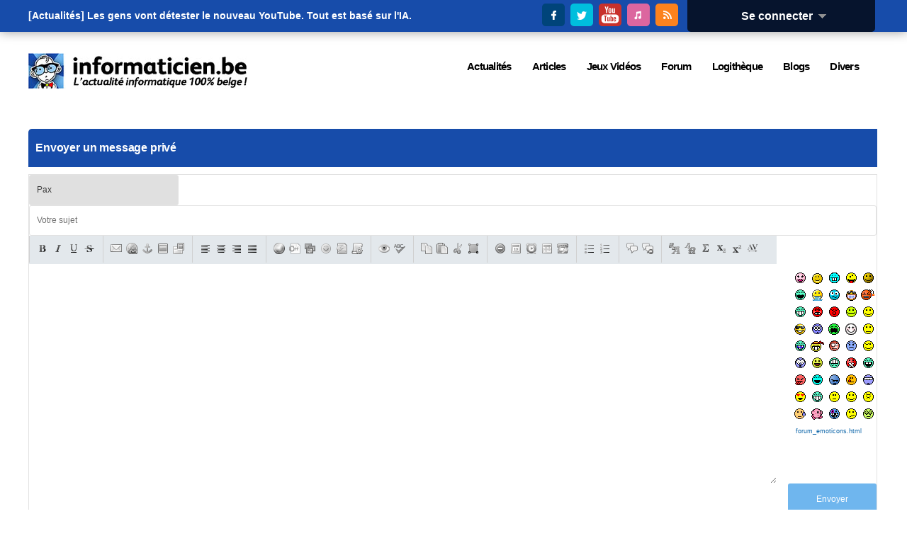

--- FILE ---
content_type: text/html; charset=utf-8
request_url: https://www.informaticien.be/forum_private-117.html
body_size: 10311
content:
<?xml version="1.0" encoding="UTF-8" ?>
<!DOCTYPE html PUBLIC "-//W3C//DTD XHTML 1.0 Transitional//EN" "http://www.w3.org/TR/xhtml1/DTD/xhtml1-transitional.dtd">
<html xmlns="http://www.w3.org/1999/xhtml"  lang="fr" >
<head>
<title>Privé - Informaticien.be</title>
 <meta name="robots" content="noarchive" />
 <meta name="keywords" content="informatique,informaticien,actualités,belgique,delphi,pascal,php,programmation,c++,cobol,java,apple,microsoft,forum,blogs,c,.net,sharp,news,it,business,consoles,jeux vidéos,video,vista,windows,linux" />
 <link rel="shortcut icon" href="favicon.ico" />
 <link rel="alternate" href="index.ks?page=rss_news" title="Informaticien - Actualité" type="application/rss+xml" />
 <link rel="alternate" href="index.ks?page=rss_shoutbox" title="Informaticien - Boîte de discussion" type="application/rss+xml" />
 <link rel="alternate" href="index.ks?page=rss_forum" title="Informaticien - Forum" type="application/rss+xml" />
 <link rel="alternate" href="index.ks?page=rss_blogs" title="Informaticien - Blogs" type="application/rss+xml" />
 <link rel="alternate" href="index.ks?page=rss_articles" title="Informaticien - Articles" type="application/rss+xml" />
 <link rel="alternate" href="index.ks?page=rss_softwares" title="Informaticien - Logiciels" type="application/rss+xml" />
 <link rel="alternate" href="files/podcasts/rss.xml" title="Informaticien - PodCast" type="application/rss+xml" />
 <meta name="viewport" content="width=device-width, initial-scale=1.0" />
 <meta name="robots" content="max-snippet:-1, max-image-preview:large; max-video-preview:-1" />
 <!--<link rel="stylesheet" href="/libraries/kelare/css/forum/1.0/forum.css" type="text/css" />-->
 <!--<link rel="stylesheet" href="libraries/jquery/simplemodal/simplemodal.css" type="text/css" />-->
 <!--<link rel="stylesheet" href="libraries/kelare/css/bbcode/1.0/bbcode.css" type="text/css" />-->
 <!--<link rel="stylesheet" href="libraries/kelare/css/xforms/1.0/xforms.css" type="text/css" />-->
 <!--<link rel="stylesheet" href="libraries/kelare/css/users/1.0/users.css" type="text/css" />-->
 <!--<link rel="stylesheet" href="libraries/kelare/css/babes/1.0/babes.css" type="text/css" />-->
 <!--<link rel="stylesheet" href="styles/main.css" type="text/css" />-->
 <!--<link rel="stylesheet" href="styles/theme.css" type="text/css" />-->
 <!--<link rel="stylesheet" href="styles/theme-600.css" type="text/css" />-->
 <!--<link rel="stylesheet" href="styles/theme-720.css" type="text/css" />-->
 <!--<link rel="stylesheet" href="styles/theme-1024.css" type="text/css" />-->
 <!--<link rel="stylesheet" href="styles/theme-1280.css" type="text/css" />-->
 <link rel="stylesheet" href="/dynamic/e26394500a61e38ef5a532f9d84d5cd8.css" type="text/css" />
 <link rel="stylesheet" href="/libraries/fawesome/5.13.0-pro/css/all.min.css" type="text/css" />
 <!--<script type="text/javascript" src="/libraries/kelare/js/bbcode/1.0/bbcode.js"></script>-->
 <!--<script type="text/javascript" src="libraries/jquery/base/3.5.1/jquery-migrate-3.3.1.min.js"></script>-->
 <!--<script type="text/javascript" src="libraries/jquery/base/3.5.1/jquery-3.5.1.min.js"></script>-->
 <script type="text/javascript" src="/dynamic/3ff5ef22d5f3c4ef0390fa0f6bec179c.js"></script>
    <meta http-equiv="Content-Type" content="text/html; charset=utf-8">
    <meta http-equiv="Content-Language" content="fr">
</head>
<body id="page_forum_private" class="usrlang_fr"><div id="toplive"><div id="toplivecontent"><div class="stayconnected"><div class="connectionpanel"><div class="connectiontitle"><a 
href="#" class="XLink" onmousemove="$('#connectiondata').css('display', 'block');">Se connecter&nbsp;&nbsp;<img src="" data-src="images/base_dropdown.gif"  alt="" title="" />
</a></div>
<div class="connectiondata" id="connectiondata"><div class="connectiondatabody"><br /><a 
href="index.ks?page=users_login" class="XLink"><img src="" data-src="images/base_userconnection.png"  alt="" title="" />
Se connecter</a><br /><a 
href="users_new.html" class="XLink"><img src="" data-src="images/base_subscribe.png"  alt="" title="" />
Inscription</a><br /><a 
href="users_lost.html" class="XLink"><img src="" data-src="images/base_lostpassword.png"  alt="" title="" />
Mot de passe perdu</a><br /><br /><form id="loginform" method="post" action="util.ks"><div class="XFormularDiv"><table class="XFormularTable"><tr><td><input type="hidden" name="page" value="login" /><input type="hidden" name="formsignature" value="dcb2611de9cb27e5d9765e07036d2494" /><div>Connexion:</div>
</td></tr>
<tr><td><input type="text" name="login" size="18" placeholder="Utilisateur" id="login" /></td></tr>
<tr><td><input type="password" name="password" autocomplete="off"  size="18" placeholder="Mot de passe" id="password" /></td></tr>
<tr><td><input type="submit" value="Envoyer" onclick="" name="submit_13"  id="submit_13" /></td></tr>
</table></div></form></div>
<div class="connectionfooter"></div>
</div>
</div>
<div class="stayconnectedimages"><a 
href="https://www.facebook.com/pages/Informaticienbe/373836533250" title="Suivez Informaticien.be sur Facebook" onclick="window.open(this.href); return false;" class="XLink"><img src="images/theme/v3/facebook.png"  alt="Suivez Informaticien.be sur Facebook" title="Suivez Informaticien.be sur Facebook" />
</a>&nbsp;<a 
href="https://twitter.com/Informaticienbe" title="Suivez Informaticien.be sur Twitter" onclick="window.open(this.href); return false;" class="XLink"><img src="images/theme/v3/twitter.png"  alt="Suivez Informaticien.be sur Twitter" title="Suivez Informaticien.be sur Twitter" />
</a>&nbsp;<a 
href="https://www.youtube.com/user/LesTechnos" title="Suivez le Podcast Les Technos sur YouTube" onclick="window.open(this.href); return false;" class="XLink"><img src="images/theme/v3/youtube.png"  alt="Suivez le Podcast Les Technos sur YouTube" title="Suivez le Podcast Les Technos sur YouTube" />
</a>&nbsp;<a 
href="https://itunes.apple.com/fr/podcast/les-technos/id826607195?mt=2" title="Suivez le Podcast Les Technos sur iTunes" onclick="window.open(this.href); return false;" class="XLink"><img src="images/theme/v3/itunes.png"  alt="Suivez le Podcast Les Technos sur iTunes" title="Suivez le Podcast Les Technos sur iTunes" />
</a>&nbsp;<a 
href="news_rss.html" title="Suivez Informaticien.be via RSS" onclick="window.open(this.href); return false;" class="XLink"><img src="images/theme/v3/rss.png"  alt="Suivez Informaticien.be via RSS" title="Suivez Informaticien.be via RSS" />
</a></div>
</div>
<div id="newsbannercontainer"><div id="newsbannertitle"></div>
<ul id="newsbanner"><li>[Actualités] <a 
href="news_item-41893-Les_gens_vont_dtester_le_nouveau_YouTube__Tout_est_bas_sur_l_IA_.html" title="[Vidéo] Les gens vont détester le nouveau YouTube. Tout est basé sur l'IA." class="XLink">Les gens vont détester le nouveau YouTube. Tout est basé sur l'IA.</a></li><li>[Actualités] <a 
href="news_item-41892-Deepin_Linux_25_0_10_est_dsormais_disponible__Le_systme_a_bnfici_de_modifi.html" title="[Linux] Deepin Linux 25.0.10 est désormais disponible. Le système a bénéficié de modifications importantes." class="XLink">Deepin Linux 25.0.10 est désormais disponible. Le système a bénéficié de mo...</a></li><li>[Actualités] <a 
href="news_item-41891-Votre_PC_ARM_peut_dsormais_tre_transform_en_Xbox_.html" title="[Matériel] Votre PC ARM peut désormais être transformé en Xbox." class="XLink">Votre PC ARM peut désormais être transformé en Xbox.</a></li><li>[Actualités] <a 
href="news_item-41890-Ubisoft_a_annul_le_remake_de_Prince_of_Persia__Les_Sables_du_Temps.html" title="[Jeux Vidéos] Ubisoft a annulé le remake de Prince of Persia : Les Sables du Temps" class="XLink">Ubisoft a annulé le remake de Prince of Persia : Les Sables du Temps</a></li><li>[Actualités] <a 
href="news_item-41889-Life_is_Strange__Reunion_sortira_le_26_mars_et_clturera_l_histoire_de_Max_.html" title="[Jeux Vidéos] Life is Strange : Reunion sortira le 26 mars et clôturera l'histoire de Max et Chloé" class="XLink">Life is Strange : Reunion sortira le 26 mars et clôturera l'histoire de Max et ...</a></li><li>[Actualités] <a 
href="news_item-41888-Test_Dogpile_PC___Empilez_des_chiens_jusqu__plus_soif_dans_un_roguelike_to.html" title="[Jeux Vidéos] Test Dogpile (PC) - Empilez des chiens jusqu'à plus soif dans un roguelike étonnant" class="XLink">Test Dogpile (PC) - Empilez des chiens jusqu'à plus soif dans un roguelike éto...</a></li><li>[Actualités] <a 
href="news_item-41887-Windows_11_refuse_de_s_teindre__un_correctif_inattendu_est_arriv.html" title="[Windows] Windows 11 refuse de s'éteindre : un correctif inattendu est arrivé" class="XLink">Windows 11 refuse de s'éteindre : un correctif inattendu est arrivé</a></li><li>[Actualités] <a 
href="news_item-41886-TikTok_mise_sur_la_dernire_tendance__les_sries_tlvises_d_une_minute_.html" title="[Social] TikTok mise sur la dernière tendance : les séries télévisées d'une minute." class="XLink">TikTok mise sur la dernière tendance : les séries télévisées d'une minute.</a></li><li>[Actualités] <a 
href="news_item-41885-Windows_95_possdait_une_fonctionnalit_cache_de_redmarrage_rapide.html" title="[Windows] Windows 95 possédait une fonctionnalité cachée de redémarrage rapide" class="XLink">Windows 95 possédait une fonctionnalité cachée de redémarrage rapide</a></li><li>[Actualités] <a 
href="news_item-41884-ChatGPT_tentera_d_estimer_votre_ge__Si_l_estimation_est_incorrecte__vous_d.html" title="[Programmation] ChatGPT tentera d'estimer votre âge. Si l'estimation est incorrecte, vous devrez fournir un selfie pour vérification." class="XLink">ChatGPT tentera d'estimer votre âge. Si l'estimation est incorrecte, vous devre...</a></li><li>[Articles]
    <a 
href="articles_item-28264-Rudolph_the_Red_Nosed_Reindeer.html" title="[PlayStation 5] Rudolph the Red-Nosed Reindeer" class="XLink">Rudolph the Red-Nosed Reindeer</a></li><li>[Articles]
    <a 
href="articles_item-28263-Kathy_Malone_tome_1__Premires_fouilles.html" title="[Bandes Dessinées] Kathy Malone tome 1 : Premières fouilles" class="XLink">Kathy Malone tome 1 : Premières fouilles</a></li><li>[Articles]
    <a 
href="articles_item-28262-Baseless.html" title="[PlayStation 5] Baseless" class="XLink">Baseless</a></li><li>[Articles]
    <a 
href="articles_item-28261-Sou_Bou_Tei_tome_9.html" title="[Bandes Dessinées] Sou Bou Tei tome 9" class="XLink">Sou Bou Tei tome 9</a></li><li>[Articles]
    <a 
href="articles_item-28260-LinkedIn__terrain_de_chasse_pour_les_acteurs_malveillants___ESET_explique.html" title="[Press Releases] LinkedIn : terrain de chasse pour les acteurs malveillants ?  ESET explique" class="XLink">LinkedIn : terrain de chasse pour les acteurs malveillants ?  ESET explique</a></li><li>[Articles]
    <a 
href="articles_item-28259-Dogpile.html" title="[PC] Dogpile" class="XLink">Dogpile</a></li><li>[Articles]
    <a 
href="articles_item-28258-L_Accordeur__autres_histoires.html" title="[Bandes Dessinées] L'Accordeur & autres histoires" class="XLink">L'Accordeur & autres histoires</a></li><li>[Articles]
    <a 
href="articles_item-28257-Assassin_s_Creed_Shadows.html" title="[Nintendo Switch 2] Assassin's Creed Shadows" class="XLink">Assassin's Creed Shadows</a></li><li>[Articles]
    <a 
href="articles_item-28256-La_Liste___Mitsuko.html" title="[Bandes Dessinées] La Liste - Mitsuko" class="XLink">La Liste - Mitsuko</a></li><li>[Articles]
    <a 
href="articles_item-28255-Mortal_Kombat_1.html" title="[PlayStation 5] Mortal Kombat 1" class="XLink">Mortal Kombat 1</a></li></ul></div>
</div>
</div>
<div id="topstuffs"><div id="toplogo"><a 
href="/" class="XLink"><img src="images/theme/v3/logo.png"  />
</a></div>
<div id="menu"><div class="xmenuboxlev0"><a 
href="news_items.html" id="XMenuItem_4" id="XMenuItem_4" onmouseover="XMenuShow(this, 'XMenuItem_4', 1)" onmouseout="XMenuHide('XMenuItem_4', 1)"><span>Actualités</span></a><div class="xmenuboxlev1"><a 
href="newsletter_main.html" id="XMenuItem_4_0" id="XMenuItem_4_0" onmouseover="XMenuShow(this, 'XMenuItem_4_0', 2)" onmouseout="XMenuHide('XMenuItem_4_0', 2)"><img src="" data-src="images/menu_newsletter.gif"  alt="" title="" />
<span>Lettre d'information</span></a><a 
href="news_send.html" id="XMenuItem_4_1" id="XMenuItem_4_1" onmouseover="XMenuShow(this, 'XMenuItem_4_1', 2)" onmouseout="XMenuHide('XMenuItem_4_1', 2)"><img src="" data-src="images/menu_newssend.gif"  alt="" title="" />
<span>Proposer une actualité</span></a><a 
href="news_archive.html" id="XMenuItem_4_2" id="XMenuItem_4_2" onmouseover="XMenuShow(this, 'XMenuItem_4_2', 2)" onmouseout="XMenuHide('XMenuItem_4_2', 2)"><img src="" data-src="images/menu_archives.png"  alt="" title="" />
<span>Archives</span></a><a 
href="news_items.html" id="XMenuItem_4_3" id="XMenuItem_4_3" onmouseover="XMenuShow(this, 'XMenuItem_4_3', 2)" onmouseout="XMenuHide('XMenuItem_4_3', 2)"><img src="" data-src="images/menu_news.gif"  alt="" title="" />
<span>Actualités</span></a></div>
<a 
href="articles_main.html" id="XMenuItem_5" id="XMenuItem_5" onmouseover="XMenuShow(this, 'XMenuItem_5', 1)" onmouseout="XMenuHide('XMenuItem_5', 1)"><span>Articles</span></a><div class="xmenuboxlev1"><a 
href="articles-11-Programmation.html" id="XMenuItem_5_0" id="XMenuItem_5_0" onmouseover="XMenuShow(this, 'XMenuItem_5_0', 2)" onmouseout="XMenuHide('XMenuItem_5_0', 2)"><img src="" data-src="images/menu_joboffer.png"  alt="" title="" />
<span>Programmation</span></a><a 
href="articles-9-Press_Release.html" id="XMenuItem_5_1" id="XMenuItem_5_1" onmouseover="XMenuShow(this, 'XMenuItem_5_1', 2)" onmouseout="XMenuHide('XMenuItem_5_1', 2)"><img src="" data-src="images/menu_press.gif"  alt="" title="" />
<span>Press Release</span></a><a 
href="articles-3-Materiel.html" id="XMenuItem_5_2" id="XMenuItem_5_2" onmouseover="XMenuShow(this, 'XMenuItem_5_2', 2)" onmouseout="XMenuHide('XMenuItem_5_2', 2)"><img src="" data-src="images/menu_hardware.png"  alt="" title="" />
<span>Matériel</span></a><a 
href="articles-36-Logiciels.html" id="XMenuItem_5_3" id="XMenuItem_5_3" onmouseover="XMenuShow(this, 'XMenuItem_5_3', 2)" onmouseout="XMenuHide('XMenuItem_5_3', 2)"><img src="" data-src="images/menu_softwares.png"  alt="" title="" />
<span>Logiciels</span></a><a 
href="articles-44-Livres.html" id="XMenuItem_5_4" id="XMenuItem_5_4" onmouseover="XMenuShow(this, 'XMenuItem_5_4', 2)" onmouseout="XMenuHide('XMenuItem_5_4', 2)"><img src="" data-src="images/menu_faqs.png"  alt="" title="" />
<span>Livres</span></a><a 
href="articles-78-Interviews.html" id="XMenuItem_5_5" id="XMenuItem_5_5" onmouseover="XMenuShow(this, 'XMenuItem_5_5', 2)" onmouseout="XMenuHide('XMenuItem_5_5', 2)"><img src="" data-src="images/menu_interviews.gif"  alt="" title="" />
<span>Interviews</span></a><a 
href="articles_lastcomments.html" id="XMenuItem_5_6" id="XMenuItem_5_6" onmouseover="XMenuShow(this, 'XMenuItem_5_6', 2)" onmouseout="XMenuHide('XMenuItem_5_6', 2)"><img src="" data-src="images/menu_comments.gif"  alt="" title="" />
<span>Derniers commentaires</span></a></div>
<a 
href="articles-2-Jeux_Videos.html" id="XMenuItem_6" id="XMenuItem_6" onmouseover="XMenuShow(this, 'XMenuItem_6', 1)" onmouseout="XMenuHide('XMenuItem_6', 1)"><span>Jeux Vidéos</span></a><div class="xmenuboxlev1"><a 
href="articles-86-Xbox_One.html" id="XMenuItem_6_0" id="XMenuItem_6_0" onmouseover="XMenuShow(this, 'XMenuItem_6_0', 2)" onmouseout="XMenuHide('XMenuItem_6_0', 2)"><img src="" data-src="images/menu_xbox360.png"  alt="" title="" />
<span>XBox One</span></a><a 
href="articles-38-XBox_360.html" id="XMenuItem_6_1" id="XMenuItem_6_1" onmouseover="XMenuShow(this, 'XMenuItem_6_1', 2)" onmouseout="XMenuHide('XMenuItem_6_1', 2)"><img src="" data-src="images/menu_xbox360.png"  alt="" title="" />
<span>XBox 360</span></a><a 
href="articles-85-Wii_U.html" id="XMenuItem_6_2" id="XMenuItem_6_2" onmouseover="XMenuShow(this, 'XMenuItem_6_2', 2)" onmouseout="XMenuHide('XMenuItem_6_2', 2)"><img src="" data-src="images/menu_wii.png"  alt="" title="" />
<span>Wii U</span></a><a 
href="articles-16-PSP.html" id="XMenuItem_6_3" id="XMenuItem_6_3" onmouseover="XMenuShow(this, 'XMenuItem_6_3', 2)" onmouseout="XMenuHide('XMenuItem_6_3', 2)"><img src="" data-src="images/menu_psp.png"  alt="" title="" />
<span>PSP</span></a><a 
href="articles-87-PlayStation_4.html" id="XMenuItem_6_4" id="XMenuItem_6_4" onmouseover="XMenuShow(this, 'XMenuItem_6_4', 2)" onmouseout="XMenuHide('XMenuItem_6_4', 2)"><img src="" data-src="images/menu_ps2.png"  alt="" title="" />
<span>PS4</span></a><a 
href="articles-61-PlayStation_3.html" id="XMenuItem_6_5" id="XMenuItem_6_5" onmouseover="XMenuShow(this, 'XMenuItem_6_5', 2)" onmouseout="XMenuHide('XMenuItem_6_5', 2)"><img src="" data-src="images/menu_ps3.png"  alt="" title="" />
<span>PS3</span></a><a 
href="articles-14-PC.html" id="XMenuItem_6_6" id="XMenuItem_6_6" onmouseover="XMenuShow(this, 'XMenuItem_6_6', 2)" onmouseout="XMenuHide('XMenuItem_6_6', 2)"><img src="" data-src="images/menu_pcgamer.png"  alt="" title="" />
<span>PC</span></a><a 
href="articles-12-Nintendo_DS.html" id="XMenuItem_6_7" id="XMenuItem_6_7" onmouseover="XMenuShow(this, 'XMenuItem_6_7', 2)" onmouseout="XMenuHide('XMenuItem_6_7', 2)"><img src="" data-src="images/menu_ds.png"  alt="" title="" />
<span>DS</span></a><a 
href="articles-13-GameCube.html" id="XMenuItem_6_8" id="XMenuItem_6_8" onmouseover="XMenuShow(this, 'XMenuItem_6_8', 2)" onmouseout="XMenuHide('XMenuItem_6_8', 2)"><img src="" data-src="images/menu_gamecube.png"  alt="" title="" />
<span>GameCube</span></a><a 
href="articles-81-Nintendo_3DS.html" id="XMenuItem_6_9" id="XMenuItem_6_9" onmouseover="XMenuShow(this, 'XMenuItem_6_9', 2)" onmouseout="XMenuHide('XMenuItem_6_9', 2)"><img src="" data-src="images/menu_ds.png"  alt="" title="" />
<span>3DS</span></a></div>
<a 
href="forum_categories.html" id="XMenuItem_7" id="XMenuItem_7" onmouseover="XMenuShow(this, 'XMenuItem_7', 1)" onmouseout="XMenuHide('XMenuItem_7', 1)"><span>Forum</span></a><div class="xmenuboxlev1"><a 
href="forum_lateststopics.html" id="XMenuItem_7_0" id="XMenuItem_7_0" onmouseover="XMenuShow(this, 'XMenuItem_7_0', 2)" onmouseout="XMenuHide('XMenuItem_7_0', 2)"><img src="" data-src="images/menu_forum.gif"  alt="" title="" />
<span>Derniers messages</span></a><a 
href="forum_categories-1.html" id="XMenuItem_7_1" id="XMenuItem_7_1" onmouseover="XMenuShow(this, 'XMenuItem_7_1', 2)" onmouseout="XMenuHide('XMenuItem_7_1', 2)"><img src="" data-src="images/menu_forum.gif"  alt="" title="" />
<span>Informatique</span></a><a 
href="forum_categories-4.html" id="XMenuItem_7_2" id="XMenuItem_7_2" onmouseover="XMenuShow(this, 'XMenuItem_7_2', 2)" onmouseout="XMenuHide('XMenuItem_7_2', 2)"><img src="" data-src="images/menu_forum.gif"  alt="" title="" />
<span>Fun</span></a><a 
href="forum_categories-2.html" id="XMenuItem_7_3" id="XMenuItem_7_3" onmouseover="XMenuShow(this, 'XMenuItem_7_3', 2)" onmouseout="XMenuHide('XMenuItem_7_3', 2)"><img src="" data-src="images/menu_forum.gif"  alt="" title="" />
<span>Divers</span></a></div>
<a 
href="softwares_categories.html" id="XMenuItem_8" id="XMenuItem_8" onmouseover="XMenuShow(this, 'XMenuItem_8', 1)" onmouseout="XMenuHide('XMenuItem_8', 1)"><span>Logithèque</span></a><a 
href="blogs_lastmessages.html" id="XMenuItem_9" id="XMenuItem_9" onmouseover="XMenuShow(this, 'XMenuItem_9', 1)" onmouseout="XMenuHide('XMenuItem_9', 1)"><span>Blogs</span></a><a 
href="index.ks?page=news_rss" id="XMenuItem_10" id="XMenuItem_10" onmouseover="XMenuShow(this, 'XMenuItem_10', 1)" onmouseout="XMenuHide('XMenuItem_10', 1)"><span>Divers</span></a><div class="xmenuboxlev1"><a 
href="core_about.html" id="XMenuItem_10_0" id="XMenuItem_10_0" onmouseover="XMenuShow(this, 'XMenuItem_10_0', 2)" onmouseout="XMenuHide('XMenuItem_10_0', 2)"><img src="" data-src="images/menu_about.gif"  alt="" title="" />
<span>A Propos</span></a><a 
href="core_publishers.html" id="XMenuItem_10_1" id="XMenuItem_10_1" onmouseover="XMenuShow(this, 'XMenuItem_10_1', 2)" onmouseout="XMenuHide('XMenuItem_10_1', 2)"><img src="" data-src="images/menu_publishers.gif"  alt="" title="" />
<span>Annonceurs</span></a><a 
href="core_contact.html" id="XMenuItem_10_2" id="XMenuItem_10_2" onmouseover="XMenuShow(this, 'XMenuItem_10_2', 2)" onmouseout="XMenuHide('XMenuItem_10_2', 2)"><img src="" data-src="images/menu_contact.gif"  alt="" title="" />
<span>Contact</span></a><a 
href="index.ks?page=search_main" id="XMenuItem_10_3" id="XMenuItem_10_3" onmouseover="XMenuShow(this, 'XMenuItem_10_3', 2)" onmouseout="XMenuHide('XMenuItem_10_3', 2)"><img src="" data-src="images/base_search.png"  alt="" title="" />
<span>Recherche</span></a><a 
href="index.ks?page=news_rss" id="XMenuItem_10_4" id="XMenuItem_10_4" onmouseover="XMenuShow(this, 'XMenuItem_10_4', 2)" onmouseout="XMenuHide('XMenuItem_10_4', 2)"><img src="" data-src="images/base_rss.png"  alt="" title="" />
<span>RSS</span></a></div>
</div>
</div>
</div>
<div class="bodymain"><div class="mainex" id="main"><div class="leftpanels"><div class="leftpanel leftpanelreply leftpanelreplyforum"><div class="leftpaneltitle">Envoyer un message privé</div>
<form id="postsubject" method="post" enctype="multipart/form-data" action="util.ks"><div class="XFormularDiv"><input type="hidden" name="page" value="forum_private" /><input type="hidden" name="user" value="0" /><input type="hidden" name="topic" value="%id%" /><input type="hidden" name="allowsmileys" value="on" /><input type="hidden" name="allowbbcode" value="on" /><input type="hidden" name="allowsignature" value="on" /><input type="hidden" name="formsignature" value="dcb2611de9cb27e5d9765e07036d2494" /><input type="text" name="username" size="30" value="Pax" readonly="readonly" class="inputreadonly" id="username" /><input type="text" name="subject" size="70" maxlength="200" placeholder="Votre sujet" id="subject" /><div class="forumtopsmileys"><div class="forumtopsmiley"><img src="images/smileys/zoubi.gif"  onclick="BBEditorAddTag('text', ' :zoubi: ', '')" alt="zoubi" title="zoubi" />
</div>
<div class="forumtopsmiley"><img src="images/smileys/crazy.gif"  onclick="BBEditorAddTag('text', ' :crazy: ', '')" alt="crazy" title="crazy" />
</div>
<div class="forumtopsmiley"><img src="images/smileys/petrus.gif"  onclick="BBEditorAddTag('text', ' :petrus: ', '')" alt="petrus" title="petrus" />
</div>
<div class="forumtopsmiley"><img src="images/smileys/clindoeil.gif"  onclick="BBEditorAddTag('text', ' :clindoeil: ', '')" alt="clindoeil" title="clindoeil" />
</div>
<div class="forumtopsmiley"><img src="images/smileys/bisous.gif"  onclick="BBEditorAddTag('text', ' :bisous: ', '')" alt="bisous" title="bisous" />
</div>
<div class="forumtopsmiley"><img src="images/smileys/bombe.gif"  onclick="BBEditorAddTag('text', ' :bombe: ', '')" alt="bombe" title="bombe" />
</div>
<div class="forumtopsmiley"><img src="images/smileys/bogoss.gif"  onclick="BBEditorAddTag('text', ' :bogoss: ', '')" alt="bogoss" title="bogoss" />
</div>
<div class="forumtopsmiley"><img src="images/smileys/boggled_125.gif"  onclick="BBEditorAddTag('text', ' :boggled: ', '')" alt="boggled" title="boggled" />
</div>
<div class="forumtopsmiley"><img src="images/smileys/bave.gif"  onclick="BBEditorAddTag('text', ' :bave: ', '')" alt="bave" title="bave" />
</div>
<div class="forumtopsmiley"><img src="images/smileys/aidantai.gif"  onclick="BBEditorAddTag('text', ' :aidantai: ', '')" alt="aidantai" title="aidantai" />
</div>
<div class="forumtopsmiley"><img src="images/smileys/smile.gif"  onclick="BBEditorAddTag('text', ' :smile: ', '')" alt="smile" title="smile" />
</div>
<div class="forumtopsmiley"><img src="images/smileys/tongue.gif"  onclick="BBEditorAddTag('text', ' :tongue: ', '')" alt="tongue" title="tongue" />
</div>
<div class="forumtopsmiley"><img src="images/smileys/oh.gif"  onclick="BBEditorAddTag('text', ' :oh: ', '')" alt="oh" title="oh" />
</div>
<div class="forumtopsmiley"><img src="images/smileys/angry.gif"  onclick="BBEditorAddTag('text', ' :angry: ', '')" alt="angry" title="angry" />
</div>
<div class="forumtopsmiley"><img src="images/smileys/grin.gif"  onclick="BBEditorAddTag('text', ' :grin: ', '')" alt="grin" title="grin" />
</div>
<div class="forumtopsmiley"><img src="images/smileys/disapointted.gif"  onclick="BBEditorAddTag('text', ' :disapointted: ', '')" alt="disapointted" title="disapointted" />
</div>
<div class="forumtopsmiley"><img src="images/smileys/shy.gif"  onclick="BBEditorAddTag('text', ' :shy: ', '')" alt="shy" title="shy" />
</div>
<div class="forumtopsmiley"><img src="images/smileys/cry.gif"  onclick="BBEditorAddTag('text', ' :cry: ', '')" alt="cry" title="cry" />
</div>
<div class="forumtopsmiley"><img src="images/smileys/wam.gif"  onclick="BBEditorAddTag('text', ' :wam: ', '')" alt="wam" title="wam" />
</div>
<div class="forumtopsmiley"><img src="images/smileys/sol.gif"  onclick="BBEditorAddTag('text', ' :sol: ', '')" alt="sol" title="sol" />
</div>
<div class="forumtopsmiley"><img src="images/smileys/wink.gif"  onclick="BBEditorAddTag('text', ' :wink: ', '')" alt="wink" title="wink" />
</div>
<div class="forumtopsmiley"><img src="images/smileys/sad.gif"  onclick="BBEditorAddTag('text', ' :sad: ', '')" alt="sad" title="sad" />
</div>
<div class="forumtopsmiley"><img src="images/smileys/kiki.gif"  onclick="BBEditorAddTag('text', ' :kiki: ', '')" alt="kiki" title="kiki" />
</div>
<div class="forumtopsmiley"><img src="images/smileys/banzai.gif"  onclick="BBEditorAddTag('text', ' :banzai: ', '')" alt="banzai" title="banzai" />
</div>
<div class="forumtopsmiley"><img src="images/smileys/joce.gif"  onclick="BBEditorAddTag('text', ' :joce: ', '')" alt="joce" title="joce" />
</div>
<div class="forumtopsmiley"><img src="images/smileys/boidleau.gif"  onclick="BBEditorAddTag('text', ' :boidleau: ', '')" alt="boidleau" title="boidleau" />
</div>
<div class="forumtopsmiley"><img src="images/smileys/chut.gif"  onclick="BBEditorAddTag('text', ' :chut: ', '')" alt="chut" title="chut" />
</div>
<div class="forumtopsmiley"><img src="images/smileys/ddr555.gif"  onclick="BBEditorAddTag('text', ' :ddr555: ', '')" alt="ddr555" title="ddr555" />
</div>
<div class="forumtopsmiley"><img src="images/smileys/dawa.gif"  onclick="BBEditorAddTag('text', ' :dawa: ', '')" alt="dawa" title="dawa" />
</div>
<div class="forumtopsmiley"><img src="images/smileys/eek.gif"  onclick="BBEditorAddTag('text', ' :eek: ', '')" alt="eek" title="eek" />
</div>
<div class="forumtopsmiley"><img src="images/smileys/heink.gif"  onclick="BBEditorAddTag('text', ' :heink: ', '')" alt="heink" title="heink" />
</div>
<div class="forumtopsmiley"><img src="images/smileys/huit.gif"  onclick="BBEditorAddTag('text', ' :huit: ', '')" alt="huit" title="huit" />
</div>
<div class="forumtopsmiley"><img src="images/smileys/halalala.gif"  onclick="BBEditorAddTag('text', ' :halalala: ', '')" alt="halalala" title="halalala" />
</div>
<div class="forumtopsmiley"><img src="images/smileys/laugh.gif"  onclick="BBEditorAddTag('text', ' :lol: ', '')" alt="lol" title="lol" />
</div>
<div class="forumtopsmiley"><img src="images/smileys/kaola.gif"  onclick="BBEditorAddTag('text', ' :kaola: ', '')" alt="kaola" title="kaola" />
</div>
<div class="forumtopsmiley"><img src="images/smileys/mmmfff.gif"  onclick="BBEditorAddTag('text', ' :mmmfff: ', '')" alt="mmmfff" title="mmmfff" />
</div>
<div class="forumtopsmiley"><img src="images/smileys/liplick.gif"  onclick="BBEditorAddTag('text', ' :liplick: ', '')" alt="liplick" title="liplick" />
</div>
<div class="forumtopsmiley"><img src="images/smileys/na.gif"  onclick="BBEditorAddTag('text', ' :na: ', '')" alt="na" title="na" />
</div>
<div class="forumtopsmiley"><img src="images/smileys/whistle.gif"  onclick="BBEditorAddTag('text', ' :whistle: ', '')" alt="whistle" title="whistle" />
</div>
<div class="forumtopsmiley"><img src="images/smileys/love.gif"  onclick="BBEditorAddTag('text', ' :love: ', '')" alt="love" title="love" />
</div>
<div class="forumtopsmiley"><img src="images/smileys/sarcastic.gif"  onclick="BBEditorAddTag('text', ' :roll: ', '')" alt="roll" title="roll" />
</div>
<div class="forumtopsmiley"><img src="images/smileys/ohwell.gif"  onclick="BBEditorAddTag('text', ' :ohwell: ', '')" alt="ohwell" title="ohwell" />
</div>
<div class="forumtopsmiley"><img src="images/smileys/tinostar.gif"  onclick="BBEditorAddTag('text', ' :tinostar: ', '')" alt="tinostar" title="tinostar" />
</div>
<div class="forumtopsmiley"><img src="images/smileys/topicalacon.gif"  onclick="BBEditorAddTag('text', ' :topicalacon: ', '')" alt="topicalacon" title="topicalacon" />
</div>
<div class="forumtopsmiley"><img src="images/smileys/sweat.gif"  onclick="BBEditorAddTag('text', ' :sweat: ', '')" alt="sweat" title="sweat" />
</div>
<a 
href="forum_emoticons.html" class="XLink">forum_emoticons.html</a></div>
<div class="bbeditor"><div class="bbeditorbuttonscontainer"><div class="bbeditorbuttons"><img src="images/bbcode_bold.png"  id="button0" onclick="BBEditorAddTag('text', '[b]', '[/b]');" alt="Gras [b]Texte[/b]" title="Gras [b]Texte[/b]" />
<a 
href="" onclick="BBEditorAddTag('text', '[b]', '[/b]'); return false;" accesskey="b"></a><img src="images/bbcode_italic.png"  id="button1" onclick="BBEditorAddTag('text', '[i]', '[/i]');" alt="Italique [i]Italique[/i]" title="Italique [i]Italique[/i]" />
<a 
href="" onclick="BBEditorAddTag('text', '[i]', '[/i]'); return false;" accesskey="i"></a><img src="images/bbcode_underline.png"  id="button2" onclick="BBEditorAddTag('text', '[u]', '[/u]');" alt="Souligné [u]Souligné[/u]" title="Souligné [u]Souligné[/u]" />
<a 
href="" onclick="BBEditorAddTag('text', '[u]', '[/u]'); return false;" accesskey="u"></a><img src="images/bbcode_strikeout.png"  id="button3" onclick="BBEditorAddTag('text', '[strike]', '[/strike]');" alt="Barré [strike]Barré[/strike]" title="Barré [strike]Barré[/strike]" />
<a 
href="" onclick="BBEditorAddTag('text', '[strike]', '[/strike]'); return false;" accesskey="r"></a></div>
<div class="bbeditorbuttons"><img src="images/bbcode_mail.png"  id="button4" onclick="BBEditorAddTag('text', '[email]', '[/email]');" alt="Courriel [email=nobody@nobody.org]Nom[/email]" title="Courriel [email=nobody@nobody.org]Nom[/email]" />
<a 
href="" onclick="BBEditorAddTag('text', '[email]', '[/email]'); return false;" accesskey="e"></a><img src="images/bbcode_link.png"  id="button5" onclick="BBEditorAddTag('text', '[url]', '[/url]');" alt="Lien [url=http://www.website.com]Texte[/url]" title="Lien [url=http://www.website.com]Texte[/url]" />
<a 
href="" onclick="BBEditorAddTag('text', '[url]', '[/url]'); return false;" accesskey="l"></a><img src="images/bbcode_anchor.png"  id="button6" onclick="BBEditorAddTag('text', '[anchor]', '[/anchor]');" alt="Ancre [anchor]Nom[/anchor]" title="Ancre [anchor]Nom[/anchor]" />
<img src="images/bbcode_image.png"  id="button7" onclick="BBEditorAddTag('text', '[img]', '[/img]');" alt="Image [img]http://www.website.com/image.jpg[/img]" title="Image [img]http://www.website.com/image.jpg[/img]" />
<a 
href="" onclick="BBEditorAddTag('text', '[img]', '[/img]'); return false;" accesskey="m"></a><img src="images/bbcode_repository.png"  id="button8" onclick="BBEditorRepository(this, 'text_repository', 'text');" alt="Insérer une image en provenance du site" title="Insérer une image en provenance du site" />
</div>
<div class="bbeditorbuttons"><img src="images/bbcode_alignleft.png"  id="button9" onclick="BBEditorAddTag('text', '[align=left]', '[/align]');" alt="Aligné à gauche [align=left]Texte[/align]" title="Aligné à gauche [align=left]Texte[/align]" />
<img src="images/bbcode_aligncenter.png"  id="button10" onclick="BBEditorAddTag('text', '[align=center]', '[/align]');" alt="Centré [align=center]Texte[/align]" title="Centré [align=center]Texte[/align]" />
<a 
href="" onclick="BBEditorAddTag('text', '[align=center]', '[/align]'); return false;" accesskey="g"></a><img src="images/bbcode_alignright.png"  id="button11" onclick="BBEditorAddTag('text', '[align=right]', '[/align]');" alt="Aligné à droite [align=right]Texte[/align]" title="Aligné à droite [align=right]Texte[/align]" />
<img src="images/bbcode_alignjustify.png"  id="button12" onclick="BBEditorAddTag('text', '[align=justify]', '[/align]');" alt="Toute la largeur [align=justify]Texte[/text]" title="Toute la largeur [align=justify]Texte[/text]" />
</div>
<div class="bbeditorbuttons"><img src="images/bbcode_color.png"  id="button13" onclick="BBEditorShow(this, 'text_color');" alt="Couleur [color=#000000]Text[/color]" title="Couleur [color=#000000]Text[/color]" />
<img src="images/bbcode_highlight.png"  id="button14" onclick="BBEditorShow(this, 'text_high');" alt="Mise en forme [highlight=pascal]Texte[/highlight]" title="Mise en forme [highlight=pascal]Texte[/highlight]" />
<img src="images/bbcode_widgets.png"  id="button15" onclick="BBEditorShow(this, 'text_widgets');" alt="Widgets" title="Widgets" />
<img src="images/bbcode_smiley.png"  id="button16" onclick="BBEditorSmileys(this, 'text_smileys', 'text');" alt="Emoticons :code: [:code]" title="Emoticons :code: [:code]" />
<img src="images/bbcode_html2bb.png"  id="button17" onclick="BBEditorHTML2BB(this, 'text');" alt="Convertisseur HTML vers BBCode" title="Convertisseur HTML vers BBCode" />
<img src="images/bbcode_word2bb.png"  id="button18" onclick="BBShowIFrame('index.ks?page=bbcode_word2bb&form=text');" alt="Convertisseur Word vers BBCode" title="Convertisseur Word vers BBCode" />
</div>
<div class="bbeditorbuttons"><img src="images/bbcode_preview.png"  id="button19" onclick="BBEditorPreview('text');" alt="Prévisualisation" title="Prévisualisation" />
<a 
href="" onclick="BBEditorPreview('text');" accesskey="p"></a><img src="images/bbcode_check.png"  id="button20" onclick="BBEditorCheck('text');" alt="Vérification de l'orthographe" title="Vérification de l'orthographe" />
<a 
href="" onclick="BBEditorCheck('text');" accesskey="k"></a></div>
<br /><div class="bbeditorbuttons"><img src="images/bbcode_copy.png"  id="button21" onclick="BBEditorCopy('text');" alt="Copier" title="Copier" />
<a 
href="" onclick="BBEditorCopy('text');" accesskey="c"></a><img src="images/bbcode_paste.png"  id="button22" onclick="BBEditorPaste('text');" alt="Coller" title="Coller" />
<a 
href="" onclick="BBEditorPaste('text');" accesskey="v"></a><img src="images/bbcode_cut.png"  id="button23" onclick="BBEditorCut('text');" alt="Couper" title="Couper" />
<a 
href="" onclick="BBEditorCut('text');" accesskey="x"></a><img src="images/bbcode_selectall.png"  id="button24" onclick="BBEditorSelectAll('text');" alt="Tout sélectionner" title="Tout sélectionner" />
<a 
href="" onclick="BBEditorSelectAll('text');" accesskey="a"></a></div>
<div class="bbeditorbuttons"><img src="images/bbcode_clear.png"  id="button25" onclick="BBEditorClear('text');" alt="Tout effacer" title="Tout effacer" />
<img src="images/bbcode_date.png"  id="button26" onclick="BBEditorAddTag('text', 'Jeudi, 22 Janvier 2026', '');" alt="Insérer la date" title="Insérer la date" />
<img src="images/bbcode_time.png"  id="button27" onclick="BBEditorAddTag('text', '05:35:57', '');" alt="Insérer l'heure" title="Insérer l'heure" />
<img src="images/bbcode_datetime.png"  id="button28" onclick="BBEditorAddTag('text', '22/01/2026 @ 05:35:57', '');" alt="Insérer la date et heure" title="Insérer la date et heure" />
<img src="images/bbcode_ip.png"  id="button29" onclick="BBEditorAddTag('text', '3.144.149.35', '');" alt="Insérer votre IP" title="Insérer votre IP" />
</div>
<div class="bbeditorbuttons"><img src="images/bbcode_list.png"  id="button30" onclick="BBEditorAddTag('text', '[list=square][item]', '[/item][/list]');" alt="Liste [list=square][item]BlaBla[/item][/list]" title="Liste [list=square][item]BlaBla[/item][/list]" />
<img src="images/bbcode_listdecimal.png"  id="button31" onclick="BBEditorAddTag('text', '[list=decimal][item]', '[/item][/list]');" alt="Liste Numérotée [list=decimal][item]BlaBla[/item][/list]" title="Liste Numérotée [list=decimal][item]BlaBla[/item][/list]" />
</div>
<div class="bbeditorbuttons"><img src="images/bbcode_quote.png"  id="button32" onclick="BBEditorAddTag('text', '[quote]', '[/quote]');" alt="Citation [quote=name]Texte[/quote]" title="Citation [quote=name]Texte[/quote]" />
<img src="images/bbcode_spoiler.png"  id="button33" onclick="BBEditorAddTag('text', '[spoiler]', '[/spoiler]');" alt="Spoiler [spoiler]James est le meurtrier![/spoiler]" title="Spoiler [spoiler]James est le meurtrier![/spoiler]" />
</div>
<div class="bbeditorbuttons"><img src="images/bbcode_uppercase.png"  id="button34" onclick="BBEditorAddTag('text', '[uppercase]', '[/uppercase]');" alt="Tout en majuscules [uppercase]Texte[/uppercase]" title="Tout en majuscules [uppercase]Texte[/uppercase]" />
<img src="images/bbcode_lowercase.png"  id="button35" onclick="BBEditorAddTag('text', '[lowercase]', '[/lowercase]');" alt="Tout en minuscules [lowercase]Texte[/lowercase]" title="Tout en minuscules [lowercase]Texte[/lowercase]" />
<img src="images/bbcode_3l33t.png"  id="button36" onclick="BBEditorAddTag('text', '[l33t]', '[/l33t]');" alt="l33t [l33t]Je suis un nerd[/l33t]" title="l33t [l33t]Je suis un nerd[/l33t]" />
<img src="images/bbcode_subscript.png"  id="button37" onclick="BBEditorAddTag('text', '[sub]', '[/sub]');" alt="Texte en indice [sub]Texte[/sub]" title="Texte en indice [sub]Texte[/sub]" />
<img src="images/bbcode_superscript.png"  id="button38" onclick="BBEditorAddTag('text', '[sup]', '[/sup]');" alt="Texte en exposant [sup]Texte[/sup]" title="Texte en exposant [sup]Texte[/sup]" />
<img src="images/bbcode_fontsize.png"  id="button39" onclick="BBEditorShow(this, 'text_size');" alt="Taille du texte [size=8]Texte[/size]" title="Taille du texte [size=8]Texte[/size]" />
</div>
</div>
<textarea id="text" onkeypress="BBEditorAdaptRows(this);" name="text" cols="70" rows="20">
</textarea></div>
<div class="leftpanelreplymore"></div>
&nbsp; <input type="submit" value="Envoyer" onclick="this.value = 'Veuillez Patienter';" name="submit_14"  id="submit_14" accesskey="s" /></div></form></div>
</div>
</div>
</div>
<div class="bbeditorcolors" id="text_color"><div class="bbeditorcolorbutton" style="background-color: #000000;" onclick="BBEditorAddTag('text', '[color=#000000]', '[/color]'); BBEditorHide('text_color');" title="#000000"></div>
<div class="bbeditorcolorbutton" style="background-color: #111111;" onclick="BBEditorAddTag('text', '[color=#111111]', '[/color]'); BBEditorHide('text_color');" title="#111111"></div>
<div class="bbeditorcolorbutton" style="background-color: #222222;" onclick="BBEditorAddTag('text', '[color=#222222]', '[/color]'); BBEditorHide('text_color');" title="#222222"></div>
<div class="bbeditorcolorbutton" style="background-color: #444444;" onclick="BBEditorAddTag('text', '[color=#444444]', '[/color]'); BBEditorHide('text_color');" title="#444444"></div>
<div class="bbeditorcolorbutton" style="background-color: #666666;" onclick="BBEditorAddTag('text', '[color=#666666]', '[/color]'); BBEditorHide('text_color');" title="#666666"></div>
<div class="bbeditorcolorbutton" style="background-color: #888888;" onclick="BBEditorAddTag('text', '[color=#888888]', '[/color]'); BBEditorHide('text_color');" title="#888888"></div>
<div class="bbeditorcolorbutton" style="background-color: #AAAAAA;" onclick="BBEditorAddTag('text', '[color=#AAAAAA]', '[/color]'); BBEditorHide('text_color');" title="#AAAAAA"></div>
<div class="bbeditorcolorbutton" style="background-color: #CCCCCC;" onclick="BBEditorAddTag('text', '[color=#CCCCCC]', '[/color]'); BBEditorHide('text_color');" title="#CCCCCC"></div>
<div class="bbeditorcolorbutton" style="background-color: #EEEEEE;" onclick="BBEditorAddTag('text', '[color=#EEEEEE]', '[/color]'); BBEditorHide('text_color');" title="#EEEEEE"></div>
<div class="bbeditorcolorbutton" style="background-color: #FFFFFF;" onclick="BBEditorAddTag('text', '[color=#FFFFFF]', '[/color]'); BBEditorHide('text_color');" title="#FFFFFF"></div>
<br /><div class="bbeditorcolorbutton" style="background-color: #000033;" onclick="BBEditorAddTag('text', '[color=#000033]', '[/color]'); BBEditorHide('text_color');" title="#000033"></div>
<div class="bbeditorcolorbutton" style="background-color: #000066;" onclick="BBEditorAddTag('text', '[color=#000066]', '[/color]'); BBEditorHide('text_color');" title="#000066"></div>
<div class="bbeditorcolorbutton" style="background-color: #000099;" onclick="BBEditorAddTag('text', '[color=#000099]', '[/color]'); BBEditorHide('text_color');" title="#000099"></div>
<div class="bbeditorcolorbutton" style="background-color: #0000CC;" onclick="BBEditorAddTag('text', '[color=#0000CC]', '[/color]'); BBEditorHide('text_color');" title="#0000CC"></div>
<div class="bbeditorcolorbutton" style="background-color: #0000FF;" onclick="BBEditorAddTag('text', '[color=#0000FF]', '[/color]'); BBEditorHide('text_color');" title="#0000FF"></div>
<div class="bbeditorcolorbutton" style="background-color: #3333FF;" onclick="BBEditorAddTag('text', '[color=#3333FF]', '[/color]'); BBEditorHide('text_color');" title="#3333FF"></div>
<div class="bbeditorcolorbutton" style="background-color: #6666FF;" onclick="BBEditorAddTag('text', '[color=#6666FF]', '[/color]'); BBEditorHide('text_color');" title="#6666FF"></div>
<div class="bbeditorcolorbutton" style="background-color: #9999FF;" onclick="BBEditorAddTag('text', '[color=#9999FF]', '[/color]'); BBEditorHide('text_color');" title="#9999FF"></div>
<div class="bbeditorcolorbutton" style="background-color: #CCCCFF;" onclick="BBEditorAddTag('text', '[color=#CCCCFF]', '[/color]'); BBEditorHide('text_color');" title="#CCCCFF"></div>
<div class="bbeditorcolorbutton" style="background-color: #EEEEFF;" onclick="BBEditorAddTag('text', '[color=#EEEEFF]', '[/color]'); BBEditorHide('text_color');" title="#EEEEFF"></div>
<br /><div class="bbeditorcolorbutton" style="background-color: #003300;" onclick="BBEditorAddTag('text', '[color=#003300]', '[/color]'); BBEditorHide('text_color');" title="#003300"></div>
<div class="bbeditorcolorbutton" style="background-color: #006600;" onclick="BBEditorAddTag('text', '[color=#006600]', '[/color]'); BBEditorHide('text_color');" title="#006600"></div>
<div class="bbeditorcolorbutton" style="background-color: #009900;" onclick="BBEditorAddTag('text', '[color=#009900]', '[/color]'); BBEditorHide('text_color');" title="#009900"></div>
<div class="bbeditorcolorbutton" style="background-color: #00CC00;" onclick="BBEditorAddTag('text', '[color=#00CC00]', '[/color]'); BBEditorHide('text_color');" title="#00CC00"></div>
<div class="bbeditorcolorbutton" style="background-color: #00FF00;" onclick="BBEditorAddTag('text', '[color=#00FF00]', '[/color]'); BBEditorHide('text_color');" title="#00FF00"></div>
<div class="bbeditorcolorbutton" style="background-color: #33FF33;" onclick="BBEditorAddTag('text', '[color=#33FF33]', '[/color]'); BBEditorHide('text_color');" title="#33FF33"></div>
<div class="bbeditorcolorbutton" style="background-color: #66FF66;" onclick="BBEditorAddTag('text', '[color=#66FF66]', '[/color]'); BBEditorHide('text_color');" title="#66FF66"></div>
<div class="bbeditorcolorbutton" style="background-color: #99FF99;" onclick="BBEditorAddTag('text', '[color=#99FF99]', '[/color]'); BBEditorHide('text_color');" title="#99FF99"></div>
<div class="bbeditorcolorbutton" style="background-color: #CCFFCC;" onclick="BBEditorAddTag('text', '[color=#CCFFCC]', '[/color]'); BBEditorHide('text_color');" title="#CCFFCC"></div>
<div class="bbeditorcolorbutton" style="background-color: #EEFFEE;" onclick="BBEditorAddTag('text', '[color=#EEFFEE]', '[/color]'); BBEditorHide('text_color');" title="#EEFFEE"></div>
<br /><div class="bbeditorcolorbutton" style="background-color: #330000;" onclick="BBEditorAddTag('text', '[color=#330000]', '[/color]'); BBEditorHide('text_color');" title="#330000"></div>
<div class="bbeditorcolorbutton" style="background-color: #660000;" onclick="BBEditorAddTag('text', '[color=#660000]', '[/color]'); BBEditorHide('text_color');" title="#660000"></div>
<div class="bbeditorcolorbutton" style="background-color: #990000;" onclick="BBEditorAddTag('text', '[color=#990000]', '[/color]'); BBEditorHide('text_color');" title="#990000"></div>
<div class="bbeditorcolorbutton" style="background-color: #CC0000;" onclick="BBEditorAddTag('text', '[color=#CC0000]', '[/color]'); BBEditorHide('text_color');" title="#CC0000"></div>
<div class="bbeditorcolorbutton" style="background-color: #FF0000;" onclick="BBEditorAddTag('text', '[color=#FF0000]', '[/color]'); BBEditorHide('text_color');" title="#FF0000"></div>
<div class="bbeditorcolorbutton" style="background-color: #FF3333;" onclick="BBEditorAddTag('text', '[color=#FF3333]', '[/color]'); BBEditorHide('text_color');" title="#FF3333"></div>
<div class="bbeditorcolorbutton" style="background-color: #FF6666;" onclick="BBEditorAddTag('text', '[color=#FF6666]', '[/color]'); BBEditorHide('text_color');" title="#FF6666"></div>
<div class="bbeditorcolorbutton" style="background-color: #FF9999;" onclick="BBEditorAddTag('text', '[color=#FF9999]', '[/color]'); BBEditorHide('text_color');" title="#FF9999"></div>
<div class="bbeditorcolorbutton" style="background-color: #FFCCCC;" onclick="BBEditorAddTag('text', '[color=#FFCCCC]', '[/color]'); BBEditorHide('text_color');" title="#FFCCCC"></div>
<div class="bbeditorcolorbutton" style="background-color: #FFEEEE;" onclick="BBEditorAddTag('text', '[color=#FFEEEE]', '[/color]'); BBEditorHide('text_color');" title="#FFEEEE"></div>
<br /><div class="bbeditorcolorbutton" style="background-color: #333300;" onclick="BBEditorAddTag('text', '[color=#333300]', '[/color]'); BBEditorHide('text_color');" title="#333300"></div>
<div class="bbeditorcolorbutton" style="background-color: #666600;" onclick="BBEditorAddTag('text', '[color=#666600]', '[/color]'); BBEditorHide('text_color');" title="#666600"></div>
<div class="bbeditorcolorbutton" style="background-color: #999900;" onclick="BBEditorAddTag('text', '[color=#999900]', '[/color]'); BBEditorHide('text_color');" title="#999900"></div>
<div class="bbeditorcolorbutton" style="background-color: #CCCC00;" onclick="BBEditorAddTag('text', '[color=#CCCC00]', '[/color]'); BBEditorHide('text_color');" title="#CCCC00"></div>
<div class="bbeditorcolorbutton" style="background-color: #FFFF00;" onclick="BBEditorAddTag('text', '[color=#FFFF00]', '[/color]'); BBEditorHide('text_color');" title="#FFFF00"></div>
<div class="bbeditorcolorbutton" style="background-color: #FFFF33;" onclick="BBEditorAddTag('text', '[color=#FFFF33]', '[/color]'); BBEditorHide('text_color');" title="#FFFF33"></div>
<div class="bbeditorcolorbutton" style="background-color: #FFFF66;" onclick="BBEditorAddTag('text', '[color=#FFFF66]', '[/color]'); BBEditorHide('text_color');" title="#FFFF66"></div>
<div class="bbeditorcolorbutton" style="background-color: #FFFF99;" onclick="BBEditorAddTag('text', '[color=#FFFF99]', '[/color]'); BBEditorHide('text_color');" title="#FFFF99"></div>
<div class="bbeditorcolorbutton" style="background-color: #FFFFCC;" onclick="BBEditorAddTag('text', '[color=#FFFFCC]', '[/color]'); BBEditorHide('text_color');" title="#FFFFCC"></div>
<div class="bbeditorcolorbutton" style="background-color: #FFFFEE;" onclick="BBEditorAddTag('text', '[color=#FFFFEE]', '[/color]'); BBEditorHide('text_color');" title="#FFFFEE"></div>
<br /><div class="bbeditorcolorbutton" style="background-color: #330033;" onclick="BBEditorAddTag('text', '[color=#330033]', '[/color]'); BBEditorHide('text_color');" title="#330033"></div>
<div class="bbeditorcolorbutton" style="background-color: #660066;" onclick="BBEditorAddTag('text', '[color=#660066]', '[/color]'); BBEditorHide('text_color');" title="#660066"></div>
<div class="bbeditorcolorbutton" style="background-color: #990099;" onclick="BBEditorAddTag('text', '[color=#990099]', '[/color]'); BBEditorHide('text_color');" title="#990099"></div>
<div class="bbeditorcolorbutton" style="background-color: #CC00CC;" onclick="BBEditorAddTag('text', '[color=#CC00CC]', '[/color]'); BBEditorHide('text_color');" title="#CC00CC"></div>
<div class="bbeditorcolorbutton" style="background-color: #FF00FF;" onclick="BBEditorAddTag('text', '[color=#FF00FF]', '[/color]'); BBEditorHide('text_color');" title="#FF00FF"></div>
<div class="bbeditorcolorbutton" style="background-color: #FF33FF;" onclick="BBEditorAddTag('text', '[color=#FF33FF]', '[/color]'); BBEditorHide('text_color');" title="#FF33FF"></div>
<div class="bbeditorcolorbutton" style="background-color: #FF66FF;" onclick="BBEditorAddTag('text', '[color=#FF66FF]', '[/color]'); BBEditorHide('text_color');" title="#FF66FF"></div>
<div class="bbeditorcolorbutton" style="background-color: #FF99FF;" onclick="BBEditorAddTag('text', '[color=#FF99FF]', '[/color]'); BBEditorHide('text_color');" title="#FF99FF"></div>
<div class="bbeditorcolorbutton" style="background-color: #FFCCFF;" onclick="BBEditorAddTag('text', '[color=#FFCCFF]', '[/color]'); BBEditorHide('text_color');" title="#FFCCFF"></div>
<div class="bbeditorcolorbutton" style="background-color: #FFEEFF;" onclick="BBEditorAddTag('text', '[color=#FFEEFF]', '[/color]'); BBEditorHide('text_color');" title="#FFEEFF"></div>
<br /><div class="bbeditorcolorbutton" style="background-color: #003333;" onclick="BBEditorAddTag('text', '[color=#003333]', '[/color]'); BBEditorHide('text_color');" title="#003333"></div>
<div class="bbeditorcolorbutton" style="background-color: #006666;" onclick="BBEditorAddTag('text', '[color=#006666]', '[/color]'); BBEditorHide('text_color');" title="#006666"></div>
<div class="bbeditorcolorbutton" style="background-color: #009999;" onclick="BBEditorAddTag('text', '[color=#009999]', '[/color]'); BBEditorHide('text_color');" title="#009999"></div>
<div class="bbeditorcolorbutton" style="background-color: #00CCCC;" onclick="BBEditorAddTag('text', '[color=#00CCCC]', '[/color]'); BBEditorHide('text_color');" title="#00CCCC"></div>
<div class="bbeditorcolorbutton" style="background-color: #00FFFF;" onclick="BBEditorAddTag('text', '[color=#00FFFF]', '[/color]'); BBEditorHide('text_color');" title="#00FFFF"></div>
<div class="bbeditorcolorbutton" style="background-color: #33FFFF;" onclick="BBEditorAddTag('text', '[color=#33FFFF]', '[/color]'); BBEditorHide('text_color');" title="#33FFFF"></div>
<div class="bbeditorcolorbutton" style="background-color: #66FFFF;" onclick="BBEditorAddTag('text', '[color=#66FFFF]', '[/color]'); BBEditorHide('text_color');" title="#66FFFF"></div>
<div class="bbeditorcolorbutton" style="background-color: #99FFFF;" onclick="BBEditorAddTag('text', '[color=#99FFFF]', '[/color]'); BBEditorHide('text_color');" title="#99FFFF"></div>
<div class="bbeditorcolorbutton" style="background-color: #CCFFFF;" onclick="BBEditorAddTag('text', '[color=#CCFFFF]', '[/color]'); BBEditorHide('text_color');" title="#CCFFFF"></div>
<div class="bbeditorcolorbutton" style="background-color: #EEFFFF;" onclick="BBEditorAddTag('text', '[color=#EEFFFF]', '[/color]'); BBEditorHide('text_color');" title="#EEFFFF"></div>
</div>
<div class="bbeditorhighlight" id="text_high"><div class="bbeditortextbutton" onclick="BBEditorAddTag('text', '[ada]', '[/ada]'); BBEditorHide('text_high');">Ada</div>
<div class="bbeditortextbutton" onclick="BBEditorAddTag('text', '[css]', '[/css]'); BBEditorHide('text_high');">CSS</div>
<div class="bbeditortextbutton" onclick="BBEditorAddTag('text', '[cobol]', '[/cobol]'); BBEditorHide('text_high');">Cobol</div>
<div class="bbeditortextbutton" onclick="BBEditorAddTag('text', '[cpp]', '[/cpp]'); BBEditorHide('text_high');">CPP</div>
<div class="bbeditortextbutton" onclick="BBEditorAddTag('text', '[html]', '[/html]'); BBEditorHide('text_high');">HTML</div>
<div class="bbeditortextbutton" onclick="BBEditorAddTag('text', '[fortran]', '[/fortran]'); BBEditorHide('text_high');">Fortran</div>
<div class="bbeditortextbutton" onclick="BBEditorAddTag('text', '[java]', '[/java]'); BBEditorHide('text_high');">Java</div>
<div class="bbeditortextbutton" onclick="BBEditorAddTag('text', '[javascript]', '[/javascript]'); BBEditorHide('text_high');">JavaScript</div>
<div class="bbeditortextbutton" onclick="BBEditorAddTag('text', '[pascal]', '[/pascal]'); BBEditorHide('text_high');">Pascal</div>
<div class="bbeditortextbutton" onclick="BBEditorAddTag('text', '[perl]', '[/perl]'); BBEditorHide('text_high');">Perl</div>
<div class="bbeditortextbutton" onclick="BBEditorAddTag('text', '[php]', '[/php]'); BBEditorHide('text_high');">PHP</div>
<div class="bbeditortextbutton" onclick="BBEditorAddTag('text', '[python]', '[/python]'); BBEditorHide('text_high');">Python</div>
<div class="bbeditortextbutton" onclick="BBEditorAddTag('text', '[sql]', '[/sql]'); BBEditorHide('text_high');">SQL</div>
<div class="bbeditortextbutton" onclick="BBEditorAddTag('text', '[vb]', '[/vb]'); BBEditorHide('text_high');">VB</div>
<div class="bbeditortextbutton" onclick="BBEditorAddTag('text', '[xml]', '[/xml]'); BBEditorHide('text_high');">XML</div>
</div>
<div class="bbeditorhighlight" id="text_widgets"><div class="bbeditortextbutton" onclick="BBEditorAddTag('text', '[anonurl]', '[/anonurl]'); BBEditorHide('text_widgets');">Anon URL</div>
<div class="bbeditortextbutton" onclick="BBEditorDailyMotion('text', 'Entrez le tag embed complet de DailyMotion ci-dessous'); BBEditorHide('text_widgets');">DailyMotion</div>
<div class="bbeditortextbutton" onclick="BBEditoreBay('text', 'Entrez l\'adresse eBay complète ci-dessous'); BBEditorHide('text_widgets');">eBay</div>
<div class="bbeditortextbutton" onclick="BBEditorFlickr('text', 'Entrez l\'adresse de l\'album utilisateur Flickr ci-dessous'); BBEditorHide('text_widgets');">Flickr</div>
<div class="bbeditortextbutton" onclick="BBEditorAddTag('text', '[flv]', '[/flv]'); BBEditorHide('text_widgets');">FLV</div>
<div class="bbeditortextbutton" onclick="BBEditorGoogleVideo('text', 'Entrez l\'adresse complète Google Video ci-dessous'); BBEditorHide('text_widgets');">Google Video</div>
<div class="bbeditortextbutton" onclick="BBEditorGoogleMaps('text', ''); BBEditorHide('text_widgets');">Google Maps</div>
<div class="bbeditortextbutton" onclick="BBEditorMetaCafe('text', 'Entrez l\'adresse complète MetaCafe ci-dessous'); BBEditorHide('text_widgets');">Metacafe</div>
<div class="bbeditortextbutton" onclick="BBEditorAddTag('text', '[mp3]', '[/mp3]'); BBEditorHide('text_widgets');">MP3</div>
<div class="bbeditortextbutton" onclick="BBEditorAddTag('text', '[seeqpod]', '[/seeqpod]'); BBEditorHide('text_widgets');">SeeqPod</div>
<div class="bbeditortextbutton" onclick="BBEditorVeoh('text', 'Entrez l\'adresse complète Veoh ci-dessous'); BBEditorHide('text_widgets');">Veoh</div>
<div class="bbeditortextbutton" onclick="BBEditorYahooVideo('text', 'Entrez le tag embed complet de DailyMotion ci-dessous'); BBEditorHide('text_widgets');">Yahoo Video</div>
<div class="bbeditortextbutton" onclick="BBEditorYouTube('text', 'Entrez l\'adresse complète YouTube ci-dessous'); BBEditorHide('text_widgets');">YouTube</div>
</div>
<div class="bbeditorfontsize" id="text_size"><div class="bbeditortextbutton" onclick="BBEditorAddTag('text', '[size=6]', '[/size]'); BBEditorHide('text_size');">6px</div>
<div class="bbeditortextbutton" onclick="BBEditorAddTag('text', '[size=8]', '[/size]'); BBEditorHide('text_size');">8px</div>
<div class="bbeditortextbutton" onclick="BBEditorAddTag('text', '[size=10]', '[/size]'); BBEditorHide('text_size');">10px</div>
<div class="bbeditortextbutton" onclick="BBEditorAddTag('text', '[size=12]', '[/size]'); BBEditorHide('text_size');">12px</div>
<div class="bbeditortextbutton" onclick="BBEditorAddTag('text', '[size=14]', '[/size]'); BBEditorHide('text_size');">14px</div>
<div class="bbeditortextbutton" onclick="BBEditorAddTag('text', '[size=16]', '[/size]'); BBEditorHide('text_size');">16px</div>
<div class="bbeditortextbutton" onclick="BBEditorAddTag('text', '[size=18]', '[/size]'); BBEditorHide('text_size');">18px</div>
</div>
<div id="outro"><div class="footerpartners"><a 
href="https://www.verixi.com/" class="XLink"><img src="images/theme/v3/verixi.png"  class="verixilogo" alt="Verixi Internet Services" title="Verixi Internet Services" />
</a><a 
href="core_publishers.html" class="XLink"><img src="images/theme/v3/votrelogoici.png"  />
</a></div>
<div class="outroblock1"><a 
href="/" class="XLink">Informaticien.be</a>&nbsp;-  &copy; 2002-2026 <a 
href="https://www.akretio.be" class="XLink">Akretio</a>SPRL
      &nbsp;- Generated via <b>Kelare</b><a 
href="#top" id="outrolink" class="XLink" id="outrolink"><img src="images/theme/v3/footer.png"  id="outroimage" />
</a></div>
<div class="outroblock2">The Akretio Network: <a 
href="https://www.akretio.be" class="XLink">Akretio</a>&nbsp;-
      <a 
href="https://www.freedelity.be" class="XLink">Freedelity</a>&nbsp;-
      <a 
href="https://www.kelcommerce.be" class="XLink">KelCommerce</a>&nbsp;- <a 
href="core_publishers.html" class="XLink">Votre publicité sur informaticien.be ? </a></div>
</div>

<script type="text/javascript">

  (function(i,s,o,g,r,a,m){i['GoogleAnalyticsObject']=r;i[r]=i[r]||function(){
  (i[r].q=i[r].q||[]).push(arguments)},i[r].l=1*new Date();a=s.createElement(o),
  m=s.getElementsByTagName(o)[0];a.async=1;a.src=g;m.parentNode.insertBefore(a,m)
  })(window,document,'script','//www.google-analytics.com/analytics.js','ga');

  ga('set', '&uid', '0'); 
  ga('create', 'UA-129608-2', 'auto');
  ga('send', 'pageview');
    
  $(document).ready(function() {
    $("#connectiondata").on("mouseleave", function() {
	   $("#connectiondata").css("display", "none");
	});
	
	//Resize YouTube to match best width/height
	$('iframe[src*="youtube.com"]').each(function() {
		var width = $(this).attr("width");
		var height = $(this).attr("height");
        
		var parentWidth = $(this).parent().width();
		$(this).attr("width", parentWidth);
		$(this).attr("height", height * ((parentWidth) / width));
	}); 
	
	window.setTimeout(function() {
	  if ($("#rightpanelskyad").height() < 100)
	     $("#rightpanelskyad").hide();
	}, 5000);		
  });
  
</script>  

  		
 <!--<script type="text/javascript" src="libraries/jquery/simplemodal/jquery.simplemodal.1.4.4.min.js"></script>-->
 <!--<script type="text/javascript" src="libraries/jquery/newsticker/jquery.newsticker.pack.js"></script>-->
 <!--<script type="text/javascript" src="/libraries/kelare/js/xforms/1.0/menuwindowsnoleft.js"></script>-->
 <!--<script type="text/javascript" src="libraries/css_browser_selector/0.3.4/css_browser_selector.js"></script>-->
 <script type="text/javascript" src="/dynamic/e1ec29c29e168a1db17205bb4cb7c628.js"></script>
 <script type="text/javascript"><!--
try { fetch('/dynamic/sprites/imgmenu.js').then(function(response) {   response.text().then(function(text) { eval(text);  } ); }); } catch(err) {}
//--></script>
 <script type="text/javascript"><!--
try { fetch('/dynamic/sprites/imgbase.js').then(function(response) {   response.text().then(function(text) { eval(text);  } ); }); } catch(err) {}
//--></script>
 <script type="text/javascript"><!--
try { fetch('/dynamic/sprites/imgcss.js').then(function(response) {   response.text().then(function(text) { eval(text);  } ); }); } catch(err) {}
//--></script>
 <script type="text/javascript"><!--
try { fetch('/dynamic/sprites/imginfo.js').then(function(response) {   response.text().then(function(text) { eval(text);  } ); }); } catch(err) {}
//--></script>
 <script type="text/javascript"><!--
 $(function(){  $("#newsbanner").show();$("#newsbanner").newsticker();}); 
//--></script>
 <script type="text/javascript"><!--
var loaded_scripts = ['libraries/css_browser_selector/0.3.4/css_browser_selector.js','/libraries/kelare/js/xforms/1.0/menuwindowsnoleft.js','libraries/jquery/newsticker/jquery.newsticker.pack.js','libraries/jquery/simplemodal/jquery.simplemodal.1.4.4.min.js','libraries/jquery/base/3.5.1/jquery-3.5.1.min.js','libraries/jquery/base/3.5.1/jquery-migrate-3.3.1.min.js','/libraries/kelare/js/bbcode/1.0/bbcode.js','dynamicimgmenu','dynamicimgbase','dynamicimgcss','dynamicimginfo','56557498.11'];
var loaded_styles = ['/libraries/kelare/css/forum/1.0/forum.css','libraries/jquery/simplemodal/simplemodal.css','libraries/kelare/css/bbcode/1.0/bbcode.css','libraries/kelare/css/xforms/1.0/xforms.css','libraries/kelare/css/users/1.0/users.css','libraries/kelare/css/babes/1.0/babes.css','styles/main.css','styles/theme.css','styles/theme-600.css','styles/theme-720.css','styles/theme-1024.css','styles/theme-1280.css','/libraries/fawesome/5.13.0-pro/css/all.min.css'];

//--></script>
</body>
</html>